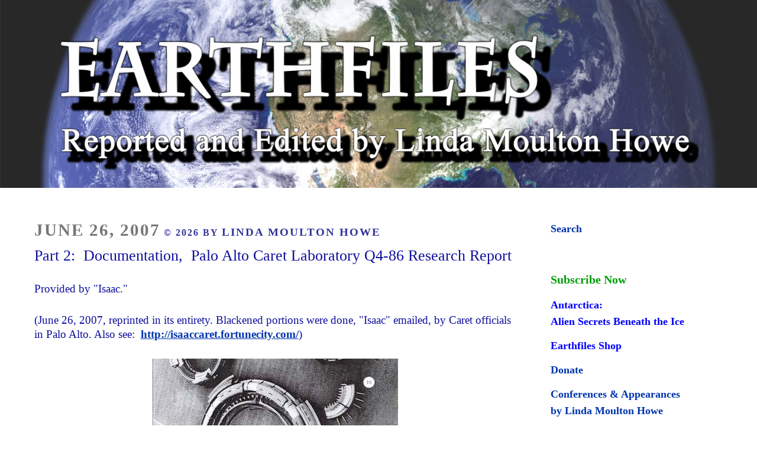

--- FILE ---
content_type: text/html; charset=utf-8
request_url: https://accounts.google.com/o/oauth2/postmessageRelay?parent=https%3A%2F%2Fwww.earthfiles.com&jsh=m%3B%2F_%2Fscs%2Fabc-static%2F_%2Fjs%2Fk%3Dgapi.lb.en.OE6tiwO4KJo.O%2Fd%3D1%2Frs%3DAHpOoo_Itz6IAL6GO-n8kgAepm47TBsg1Q%2Fm%3D__features__
body_size: 163
content:
<!DOCTYPE html><html><head><title></title><meta http-equiv="content-type" content="text/html; charset=utf-8"><meta http-equiv="X-UA-Compatible" content="IE=edge"><meta name="viewport" content="width=device-width, initial-scale=1, minimum-scale=1, maximum-scale=1, user-scalable=0"><script src='https://ssl.gstatic.com/accounts/o/2580342461-postmessagerelay.js' nonce="w40OcFIDgNqbf68TkXLvOw"></script></head><body><script type="text/javascript" src="https://apis.google.com/js/rpc:shindig_random.js?onload=init" nonce="w40OcFIDgNqbf68TkXLvOw"></script></body></html>

--- FILE ---
content_type: text/css
request_url: https://www.earthfiles.com/wp-content/themes/twentyseventeen-child/editor-style-shared.css
body_size: 1542
content:
/* These styles are used in the backend editor AND in the Theme (frontend) */

/* CSS is provided by the theme itself, and modified by any custom css you add to the theme. */
/* But that CSS is not active when using the backend-editor, so here is a good place to put  */
/* any custom css which should be active in the frontend website and also applied to editor. */
/* The goal is to make the visual editor display as like the final frontend view as possible */
/* so do not forget to configure the TinyMCE styles dropdown with elements to match these.   */

/* Suggested general non-tag-specific visual styles (for all websites) */

.list		{ margin: 0.35rem 0; }
.stdtop     { margin-top: 0.65rem !important; }
.moretop    { margin-top: 0.8rem  !important; }
.lotstop    { margin-top: 1rem    !important; }
.hugetop    { margin-top: 1.3rem  !important; }
.stdbottom  { margin-bottom: 0.65rem !important; }
.morebottom { margin-bottom: 0.8rem  !important; }
.lotsbottom { margin-bottom: 1rem    !important; }
.hugebottom { margin-bottom: 1.3rem  !important; }

.topless    { margin-top: 0 !important; }
.bottomless { margin-bottom: 0 !important; }

.beforelist { margin-bottom: 0.3rem; }

.lastitempx { padding-bottom: 12px !important; }
.lastitemem { margin-bottom: 0; padding-bottom: 1.3rem; }

strong, .strong, .fett, .bold, .smallBold, .smallerBold { font-weight: bold; }

/* Revert to normal text within strong */
.notstrong { font-weight: normal; }

.smaller, .smallerBold { font-size: 0.95rem; line-height: 1.25; }

.small, .smallBold { font-size: 0.89rem; line-height: 1.2; }

/* Append your site-specific styles here */
/*

*/
#masthead .wrap {
 padding-left: 100px;
}

body, button, input, select, textarea {
    color: #10109c;
    font-family: "Times New Roman",serif;
    /*font-size: 18px;
    font-size: 1.2rem;*/
	font-size: 1.1em;
    font-weight: 400;
    line-height: 1.66;
}
/*
a {
  color: #9d449a;
  text-decoration: none;
  -webkit-box-shadow: unset;
  box-shadow: unset;
}
*/
h5 {
	color: #10109c;
    font-size: 1.5rem;
    font-weight: unset;
    letter-spacing: unset;
    text-transform: unset;
	font-size: 24px; 
}

h6 {
    font-size: 1.5rem;
    font-weight: normal;
	color: #10109c;
}
h2 {
	font-size: 1.625rem;
	font-weight: bold;
	color: #10109c;
}

blockquote {
	font-size: 1rem;
	margin-bottom: -1.2rem;
}


/*For Content*/
.has-sidebar:not(.error404) #primary {
width: 70%;
}

/*For Sidebar*/
.has-sidebar #secondary {
width: 25%;
}

/*Responsive*/
@media (max-width:768px)
/*For Content*/
.has-sidebar:not(.error404) #primary {
width: 100%;
}

.entry-title a {
    color: #333;
    text-decoration: none;
    margin-left: -2px;
font-weight: bold;
}

.entry-meta a {
    /* color: #767676; 
	color: #545e9d; */
	font-size: 2em;
	color: #1580b0;
}

.vcard a {
	color: #10109c;
	font-size: 1.2em;
}

.blog .entry-meta a.post-edit-link, .archive .entry-meta a.post-edit-link, .search .entry-meta a.post-edit-link {
    color: #4778ef;
    font-size: 1em;
}

#primary img {
	border: 1px solid #000;
    color: #10109c;
}

#primary img.noborder {
    border-style: none;
}

/*
.site-title {
	font-size: 3em;
	text-shadow: 4px 4px 4px #000000;
}

.site-description {
	font-family: "Times New Roman";
	font-size: 1.7em;
	text-shadow: 2px 2px 2px #000000, 0 0 0.2em black
}
*/

.site-info {
	display: none;
}



/*
Custom CSS classes for the site...
CHANGES MADE HERE NEED TO ALSO BE MADE TO TinyMCE Custom Styles
*/

.NEWinterviews18boldCenter {
	font-size: 18pt;
	font-weight: bold;
	text-align: center;
	color: #10109c;
}

.UpdateRed {
	color: #800000;
}

.NEWtitle18noBold { font-size: 18px; }
.NEWtitle18Bold { font-size: 18px; font-weight: bold;}

.NEWtitle24noBold { font-size: 24px; font-size: 1.5rem; }
.NEWtitle24Bold { font-size: 24px; font-size: 1.5rem; font-weight: bold;}

.NEWtitle30noBold { font-size: 30px; }
.NEWtitle30Bold { font-size: 30px; font-weight: bold;}

.NEWimageBordered {
    border: 2px solid #000;
    color: #10109c;
}
.NEWplumLink18 { 
	color: #9d449a; 
	font-weight: bold;
}

p.FirstLetterBig::first-letter {
  font-size: 1.4rem;
  color: #10109c;
}

p.emailQuote {
  font-family: tahoma, arial, helvetica, sans-serif; 
  font-size: 11pt;
  font-size: 1.0rem;
}
.archiveLinks {
	font-style: italic;
	font-size: 1.0rem;
}
.archiveDates {
	font-size: 1.0rem;
}


.TuneInBlueberry {
    color: #00F;
}
.TuneInBlue {
    color: #0080FF;
}

.noborder {
    border-style: none;
}

p {
  line-height: 1.3em;
  color: #10109c;
}

li {
  color: #10109c;
}

/*
END OF Custom CSS classes for the site...
CHANGES MADE HERE NEED TO ALSO BE MADE TO TinyMCE Advanced Plugin
*/



/*
.wp-caption, .wp-caption-text, dl.wp-caption-dd, dd.wp-caption-dd {
    font-style: normal;
    font-size: 0.9em;
}
*/

dl.wp-caption.aligncenter, dd.wp-caption.aligncenter {
    text-align: center;
	color: #10109c;
}

figure, .wp-caption-dt {
  /* min-width: min-content;
  min-width: 350px!important; */
  display: table;
  color: #10109c;
}

.wp-caption .wp-caption-text {
  font-style: normal;
  font-size: 0.9rem;
  /* min-width: 375px!important;*/
  display: table;
  color: #10109c;
/*  clear: both; */
}

dd.wp-caption-dd, figcaption {
  font-size: 0.9rem;
  min-width: 375px!important; 
  display: table-caption;
  color: #10109c;
  width: 100%;
}

#tinymce ul li {
	padding-left: 2rem;
	color: #10109c;
}

#tinymce ul li.text14 {
	padding-left: 2rem;
}

#tinymce li {
	padding-left: 2rem;
}

dl.wp-caption dt.wp-caption-dt img {
	border: 1px solid #000;
}


.entry-title a:hover {
  color: #9d449a;
}

.entry-title a {
  color: #9d449a;
}


--- FILE ---
content_type: text/css
request_url: https://www.earthfiles.com/wp-content/uploads/siteorigin-widgets/sow-slider-default-c63a23c57717.css?ver=6.9
body_size: -105
content:
.so-widget-sow-slider-default-c63a23c57717 .sow-slider-base ul.sow-slider-images .sow-slider-image-wrapper {
  
  display: flex;
  align-items: center;
}
.so-widget-sow-slider-default-c63a23c57717 .sow-slider-base ul.sow-slider-images .sow-slider-image-wrapper > a {
  display: block;
  width: 100%;
}
.so-widget-sow-slider-default-c63a23c57717 .sow-slider-base ul.sow-slider-images .sow-slider-image-wrapper .sow-slider-image-foreground-wrapper,
.so-widget-sow-slider-default-c63a23c57717 .sow-slider-base ul.sow-slider-images .sow-slider-image-wrapper > a .sow-slider-foreground-image {
  display: block;
  line-height: 0;
  margin-right: auto;
  margin-left: auto;
}
.so-widget-sow-slider-default-c63a23c57717 .sow-slider-base .sow-slider-pagination {
  text-align: right;
}
.so-widget-sow-slider-default-c63a23c57717 .sow-slider-base .sow-slider-pagination li a {
  background: #0034ad;
}
.so-widget-sow-slider-default-c63a23c57717 .sow-slider-base .sow-slide-nav {
  font-size: 10px;
}
.so-widget-sow-slider-default-c63a23c57717 .sow-slider-base .sow-slide-nav a {
  color: #0034ad;
}

--- FILE ---
content_type: text/css
request_url: https://www.earthfiles.com/wp-content/uploads/so-css/so-css-twentyseventeen.css?ver=1713721058
body_size: 4096
content:
.so-widget-sow-slider-default-c63a23c57717 {
	padding-bottom:1em;
}

.amr_widget {
	padding-bottom: 1em;
}

.cookie-button {
	color: gold;
}

.widget ul li, .widget ol li {
    border-bottom: 0px !important;
    border-top: 0px !important;
    padding: .5em 0;
}

.ytvideo1 {
	align-content: center;
  position: relative;
  text-align: center;
  width: 50%;
  margin: 0 auto;
}

.ytvideo1:after {
    content: "";
    position: absolute;
    top: 0;
    width: 150px;
    height: 120px;
    z-index: 100;
    background: transparent url(/wp-content/uploads/2020/12/play320.png) no-repeat center;
    pointer-events: none;
}

.embed-responsive {
  position: relative;
  display: block;
  height: 0;
  padding: 0;
  overflow: hidden;
}

.embed-responsive-9by16 {
  padding-bottom: 177.78%;
}

.embed-responsive .embed-responsive-item,
.embed-responsive embed,
.embed-responsive iframe,
.embed-responsive object,
.embed-responsive video {
  position: absolute;
  top: 0;
  bottom: 0;
  left: 0;
  width: 40%;
  height: 40%;
  border: 0;
}

.flex-video {
  width: 100%;
  height: 0px;
  overflow: hidden;
  padding-bottom: 56.25%;
}

.flex-video iframe,
.flex-video video {
  position: absolute;
  top: 0;
  left: 0;
  width: 100%;
  height: 100%;
}

.post-45650 .entry-meta {
  display: none;
}

@media screen and (max-width: 30em) {
  .has-header-image .custom-header-media img {
    position: absolute;
  }

  .blog .site-main>article {
    padding-bottom: 2em;
  }
}

body.home.title-tagline-hidden.has-header-image .custom-logo-link img {
  box-shadow: none;
  max-height: 300px;
  max-width: 800px;
  text-align: center;
}

.custom-logo-link img {
  box-shadow: none;
}

body.page-two-column:not(.archive) #primary .entry-header {
  width: 50%;
}

#search-form-59920766e0bbf.search-field {
  font-size: 1.1em;
}

#nav_menu-6.hide_on_mobile.widget.widget_nav_menu {
  padding-bottom: 2em;
}

.lcp_post {
  padding-left: 0em;
  list-style-position: outside;
  margin-left: 0px;
}

.table {
  display: table;
  width: 100%;
  border-collapse: collapse;
}

.table-row {
  display: table-row;
}

.table-cell-archive,
.table-head {
  display: table-cell;
}

.table-cell-archive-date {
  display: table-cell;
  white-space: nowrap;
}

.table-head {
  font-weight: bold;
}

figure img {
  display: table;
  float: none;
  clear: both;
  margin-left: auto;
  margin-right: auto;
}

ul {
  list-style-position: inside;
}

h5 {
  font-size: 1.5rem;
  color: #10109c;
  font-weight: unset;
}

h6 {
  font-size: 1.5rem;
  font-weight: normal;
  color: #10109c;
}

body.page:not(.twentyseventeen-front-page) .entry-title {
  margin-bottom: 0.25em;
  font-size: 1.8rem;
  font-weight: bold;
}

.flex-layout {
  display: flex;
  justify-content: center;
}

.flex-layout img {
  margin: 0 3%;
}

#masthead .wrap {
  padding-left: 100px;
}

#masthead .site-header {
  max-height: 350px !important;
}

body,
button,
input,
select,
textarea {
  color: #10109c;
  font-family: "Times New Roman",serif;
  font-size: 18px;
  font-size: 1.2rem;
  font-weight: 400;
  line-height: 1.66;
}

.custom-logo-link img,
body.home.title-tagline-hidden.has-header-image .custom-logo-link img,
body.home.title-tagline-hidden.has-header-video .custom-logo-link img {
  max-width: 100%;
}

svg.icon {
  font-size: 1rem;
}

.site-footer .wrap {
  padding-top: 0em;
}

.site-footer {
  margin-top: 0em;
}

.post-navigation {
  margin: 2rem 0;
}

.custom-logo-link img {
  display: inline-block;
  max-height: 300px;
  width: 1400px;
}

blockquote {
  margin-bottom: -1.2rem;
  /*
  font-size: 1.1rem;
  margin-left: 2em;
  margin-right: 2em;
  */
}

.entry-title a {
  color: #10109c;
  text-decoration: none;
  margin-left: -2px;
  font-weight: bold;
}

.entry-title a:hover {
  color: #10109c;
}

.entry-meta a {
  /* color: #767676; 
	color: #545e9d; */
  font-size: 2em;
  /* color: #9d449a; */
}

.vcard a {
  color: #333;
  font-size: 1.2em;
}

.blog .entry-meta a.post-edit-link,
.archive .entry-meta a.post-edit-link,
.search .entry-meta a.post-edit-link {
  color: #4778ef;
  font-size: 1em;
}

#primary img {
  border: 1px solid #000;
  color: #10109c;
}

#primary img.noborder {
  border-style: none;
}

.UpdateRed {
  color: #800000;
}

.NEWtitle18noBold {
  font-size: 18px;
}

.NEWtitle18Bold {
  font-size: 18px;
  font-weight: bold;
}

.NEWtitle24noBold {
  font-size: 24px;
}

.NEWtitle24Bold {
  font-size: 24px;
  font-weight: bold;
}

.NEWtitle30noBold {
  font-size: 30px;
}

.NEWtitle30Bold {
  font-size: 30px;
  font-weight: bold;
}

.NEWimageBordered {
  border: 2px solid #000;
  color: #10109c;
}

.NEWplumLink18 {
  /* color: #9d449a; */
  font-weight: bold;
}

p.FirstLetterBig::first-letter {
  font-size: 1.4rem;
  color: #10109c;
}

.more-link {
  /* color: #9d449a; */
  font-weight: bold;
}

.archiveLinks {
  font-style: italic;
  font-size: 1.0rem;
}

.archiveDates {
  font-size: 1.0rem;
}

a {
  /* color: #9d449a; */
  font-weight: bold;
  color: #0034ad;
  text-decoration: underline;
}

.noborder {
  border-style: none;
}

.entry-content ul {
  padding-left: 2rem;
}

.site-info {
  display: none;
}

button.search-submit {
  color: #FFFFFF;
  font-size: 0.6em;
}

input.search-field {
  padding: 0.1em;
  font-size: 0.9em;
}

.search-form .search-submit .icon {
  height: 14px;
  top: -4px;
  width: 25px;
}

.emailQuote {
  font-family: tahoma, arial, helvetica, sans-serif;
  font-size: 11pt;
  font-size: 1.0rem;
}

#tinymce ul li {
  padding-left: 2rem;
}

.TuneInBlueberry {
  color: #00F;
}

.TuneInBlue {
  color: #0080FF;
}

p {
  line-height: 1.3em;
  color: #10109c;
}

p.FirstLetterBig::first-letter {
  font-size: 0.9rem;
  color: #10109c;
}

.wp-caption .wp-caption-text {
  font-style: normal;
  font-size: 1.0rem;
  /* text-align: center; */
  min-width: 350px!important;
  color: #10109c;
  line-height: 1.4em;
}

span.wp-caption-text {
  font-style: normal;
  font-size: 1.0rem;
  min-width: 350px!important;
  color: #10109c;
  line-height: 1.4em;
}

dd.wp-caption-dd {
  font-size: 0.9rem;
  min-width: 375px!important;
}

dl.wp-caption.aligncenter,
dd.wp-caption.aligncenter,
.wp-caption.aligncenter {
  font-style: normal;
  font-size: 0.9rem;
  text-align: center;
}

.wp-caption.alignnone {
  text-align: left;
}

figure,
.wp-caption-dt {
  /* min-width: min-content; */
  min-width: 350px!important;
  display: table;
}

figcaption,
.wp-caption-dd {
  /* display: table-caption; */
  min-width: 350px!important;
  /* margin-left: -70px; */
}

#main ul li {
  color: #10109c;
}

.menu-subscribe-now-container a {
  font-family: "Times New Roman", serif;
  font-size: 1.2rem;
  /* color: #9d449a; */
  font-weight: bold;
  font-variant: normal;
}

/* make main area wider and hide right side widgets */

@media screen and (max-width: 800px) {
  /*For Content*/

  .has-sidebar:not(.error404) #primary {
    width: 100%;
  }

  #secondary {
    display: none;
  }

  #primary {
    width: 100%;
  }
}

.has-sidebar #primary {
  width: 50%;
}

.has-sidebar #secondary {
  width: 25%;
}

.mepr-price-menu.fixed .mepr-price-box-button a:hover {
  text-decoration: none;
  background-color: #0c6900;
}

/* 
.mepr-price-box-button {
  -moz-box-shadow: inset 0px 1px 0px 0px #97c4fe;
  -webkit-box-shadow: inset 0px 1px 0px 0px #97c4fe;
  box-shadow: inset 0px 1px 0px 0px #97c4fe;
  background-color: #9d449a;
  -webkit-border-top-left-radius: 7px;
  -moz-border-radius-topleft: 7px;
  border-top-left-radius: 7px;
  -webkit-border-top-right-radius: 7px;
  -moz-border-radius-topright: 7px;
  border-top-right-radius: 7px;
  -webkit-border-bottom-right-radius: 7px;
  -moz-border-radius-bottomright: 7px;
  border-bottom-right-radius: 7px;
  -webkit-border-bottom-left-radius: 7px;
  -moz-border-radius-bottomleft: 7px;
  border-bottom-left-radius: 7px;
  text-indent: 0;
  border: 1px solid #9d449a;
  display: inline-block;
  color: #ffffff;
  font-family: Times New Roman;
  font-size: 17px;
  font-weight: bold;
  font-style: normal;
  height: 40px;
  line-height: 40px;
  width: 126px;
  text-decoration: none;
  text-align: center;
  text-shadow: 1px 1px 0px #1570cd;
}

.mepr-price-box-button:hover {
  background-color: #9d449a;
}

.mepr-price-box-button:active {
  position: relative;
  top: 1px;
}

.mepr-price-box-button a {
  color: #fff;
}
.mepr-price-menu.minimal_horizontal .mepr-price-box.highlighted .mepr-price-box-button a {
  color: #ffffff;
}

.mepr-price-menu.classic .mepr-price-box-title {
  color: #10109c;
  font-family: Times New Roman;
}

.mepr-price-box-price {
  color: #10109c;
}

.mepr-price-menu.classic .mepr-price-box-price {
  font-family: "Times New Roman";
}

*/

.page-template-full-width .entry-content {
  width: 100%;
  margin: 0px;
  border: 0px;
  padding: 0px;
}

.page-template-full-width .site {
  margin: 0px;
}

h1 {
  color: #10109c;
}

.page .panel-content .entry-title,
.page-title,
body.page:not(.twentyseventeen-front-page) .entry-title {
  color: #222;
  font-size: 14px;
  font-size: 1.75rem;
  font-weight: 800;
  letter-spacing: 0.14em;
  text-transform: uppercase;
  padding-top: 2.1rem;
}

.search-post-title {
  font-size: 0.9em;
}

.widget a {
  font-size: 1.1rem;
}

h2.widget-title {
  display: none;
}

.entry-title {
  color: #10109c;
}

.entry-header {
  color: #10109c;
}

.page .panel-content .entry-title,
.page-title,
body.page:not(.twentyseventeen-front-page) .entry-title {
  color: #10109c;
  font-family: 'Charlemagne Std';
  border-bottom: 1px solid #10109c;
  padding-bottom: 2px;
  text-align: center;
}

/* add custom font*/

@font-face {
  font-family: 'Charlemagne Std';
  font-style: normal;
  font-weight: normal;
  src: url('fonts/CharlemagneStd-Regular.woff') format('woff');
}

@media screen and (min-width: 48em) {
  #secondary {
    padding-top: 70px;
  }

  .blog .site-main > article,
  .archive .site-main > article,
  .search .site-main > article {
    padding-bottom: 2em;
  }
}

@media screen and (min-width: 30em) {
  #secondary {
    padding-top: 70px;
  }

  .blog .site-main > article,
  .archive .site-main > article,
  .search .site-main > article {
    padding-bottom: 2em;
  }
}

.byline,
.vcard a {
  color: #339;
}

#post-28384 .entry-title {
  color: #10109c;
  font-family: 'Charlemagne Std';
  border-bottom: 1px solid #10109c;
  padding-bottom: 2px;
  text-align: center;
  padding-top: 2.1rem;
}

.mepr-price-menu.fixed .mepr-price-box-title {
  font-family: "Times New Roman", Serif;
  font-size: 1.2em;
}

.mepr-price-menu.fixed .mepr-price-box-price {
  font-size: 1.2em;
  font-family: "Times New Roman", Serif;
  padding-top: 2px;
  padding-bottom: 0px;
}

.mepr-price-box-benefits {
  display: none;
}

.mepr-price-menu.fixed .mepr-price-box-head {
  padding-top: 0px;
  padding-bottom: 0px;
}

.mepr-price-menu.fixed .mepr-price-box-button a {
  background-color: #333399;
}

.mepr-price-menu.fixed .mepr-price-box-button {
  font-size: 12px;
}

.mepr-price-menu.fixed .mepr-price-box .mepr-most-popular {
  display: none;
}

.mepr-price-menu.fixed .mepr-price-box-button a:hover {
  background-color: #333399;
}

#search-title.page-title {
  padding-top: 2.1rem;
}

/*--------------------------------------------------------------
6.0 Forms
--------------------------------------------------------------*/

input[type="text"],
input[type="email"],
input[type="url"],
input[type="password"],
input[type="search"],
input[type="number"],
input[type="tel"],
input[type="range"],
input[type="date"],
input[type="month"],
input[type="week"],
input[type="time"],
input[type="datetime"],
input[type="datetime-local"],
input[type="color"],
textarea {
  color: #666;
  background: #fff;
  background-image: -webkit-linear-gradient(rgba(255, 255, 255, 0), rgba(255, 255, 255, 0));
  border: 1px solid #bbb;
  -webkit-border-radius: 3px;
  border-radius: 3px;
  display: block;
  padding: 0.1em;
  width: 100%;
}

#searchform #s {
  width: 65%;
  display: inline-block;
}

#searchform #title_only,
#searchform #sentence {
  width: 2em;
}

#searchform form {
  /* Just to center the form on the page */
  margin: 0 auto;
  width: 100%;
}

#searchform form div + div {
  margin-top: 1em;
}

#searchform label {
  /* To make sure that all labels have the same size and are properly aligned */
  display: inline-block;
  width: 30%;
  text-align: right;
}

#searchform input,
textarea {
  /* To make sure that all text fields have the same font settings
     By default, textareas have a monospace font */
  font: 1.3em serif;
  /* To give the same size to all text fields */
  width: 300px;
  box-sizing: border-box;
  /* To harmonize the look & feel of text field border */
  border: 1px solid #999;
}

#searchform select {
  height: 2em;
  font-size: 1.075rem;
}

#searchsubmit,
#wp-submit {
  margin-top: 1em;
  background-color: #0034ad;
}

table {
  border-color: unset;
}

/*---- MIN WIDTH 48em ----*/

@media screen and (min-width: 48em) {
  #secondary {
    width: 25%;
    float: right;
  }

  #primary.content-area {
    width: 70%;
    float: left;
  }

  .has-header-image.home.blog .custom-header,
  .has-header-video.home.blog .custom-header {
    display: block;
    height: auto;
    max-height: 350px;
  }

  .has-header-image .custom-header-media img,
  .has-header-video .custom-header-media video,
  .has-header-video .custom-header-media iframe,
  .has-header-image:not(.twentyseventeen-front-page):not(.home) .custom-header-media img {
    height: 66%;
    object-fit: fill !important;
    width: 100%;
    max-height: 100% !important;
    display: block !important;
    position: relative !important;
  }

  #wp-custom-header,
  .custom-header-media {
    max-height: 350px !important;
  }

  .admin-bar.twentyseventeen-front-page.has-header-image .custom-header-media,
  .admin-bar.twentyseventeen-front-page.has-header-video .custom-header-media,
  .admin-bar.home.blog.has-header-image .custom-header-media,
  .admin-bar.home.blog.has-header-video .custom-header-media {
    height: calc(71vh – 32px) !important;
  }

  .wrap {
    max-width: 1440px;
  }

  .custom-logo {
    margin-bottom: 20px;
  }

  .site-branding {
    margin-top: auto;
    margin-bottom: unset;
    /* margin-bottom: 0; */
  }

  .twentyseventeen-front-page.has-header-image .custom-header-media,
  .twentyseventeen-front-page.has-header-video .custom-header-media,
  .home.blog.has-header-image .custom-header-media,
  .home.blog.has-header-video .custom-header-media {
    height: 100%;
    /* height: 100vh; */
    max-height: 100%;
    overflow: hidden;
  }
}

.site-branding,
site-header {
  max-height: 350px !important;
}

/* hide this - not needed */

.custom-header-media:before {
  display: none;
  background: unset;
  filter: unset;
  bottom: unset;
  content: unset;
  height: 100%;
  left: 0;
  position: absolute;
  right: 0;
  z-index: 2;
}

.attachment-twentyseventeen-featured-image.size-twentyseventeen-featured-image.wp-post-image {
  padding-top: 20px;
}

.site-branding {
  padding-bottom: 0px;
}

.entry-content a:focus,
.entry-content a:hover,
.entry-summary a:focus,
.entry-summary a:hover,
.widget a:focus,
.widget a:hover,
.site-footer .widget-area a:focus,
.site-footer .widget-area a:hover,
.posts-navigation a:focus,
.posts-navigation a:hover,
.comment-metadata a:focus,
.comment-metadata a:hover,
.comment-metadata a.comment-edit-link:focus,
.comment-metadata a.comment-edit-link:hover,
.comment-reply-link:focus,
.comment-reply-link:hover,
.widget_authors a:focus strong,
.widget_authors a:hover strong,
.entry-title a:focus,
.entry-title a:hover,
.entry-meta a:focus,
.entry-meta a:hover,
.page-links a:focus .page-number,
.page-links a:hover .page-number,
.entry-footer a:focus,
.entry-footer a:hover,
.entry-footer .cat-links a:focus,
.entry-footer .cat-links a:hover,
.entry-footer .tags-links a:focus,
.entry-footer .tags-links a:hover,
.post-navigation a:focus,
.post-navigation a:hover,
.pagination a:not(.prev):not(.next):focus,
.pagination a:not(.prev):not(.next):hover,
.comments-pagination a:not(.prev):not(.next):focus,
.comments-pagination a:not(.prev):not(.next):hover,
.logged-in-as a:focus,
.logged-in-as a:hover,
a:focus .nav-title,
a:hover .nav-title,
.edit-link a:focus,
.edit-link a:hover,
.site-info a:focus,
.site-info a:hover,
.widget .widget-title a:focus,
.widget .widget-title a:hover,
.widget ul li a:focus,
.widget ul li a:hover {
  color: #328de3;
}

.attachment-twentyseventeen-featured-image.size-twentyseventeen-featured-image.wp-post-image {
  padding-top: 0px;
}

@media screen and (max-width: 800px) {
  .custom-header {
    max-height: 200px;
  }
}

@media screen and (min-width: 48em) {

}

time.published {
  font-size: 1.3em;
}

.has-header-image .custom-header-media img {
  position: absolute;
}

.menu-item-7440,
.menu-item-51174 {
  border-bottom: 2px solid #333399!important;
}

/* bolder underlines*/

.menu-item-42128,
.menu-item-42973,
.menu-item-42972,
.menu-item-47401 {
  border-top: unset!important;
  border-bottom: 2px solid #333399!important;
}

.mp-form-submit {
  margin-bottom: 14pt;
}

.navigation.pagination {
  display: none;
}

.sow-icon-fontawesome {
  font-size: 2em;
  margin: -8pt;
}

.menu-item-51174 a,
.menu-item-42128 a,
.menu-item-7440 a {
  color: #0000ff!important;
}

.byline {
  font-size: 1rem;
}

.mejs-container {
  margin-bottom: 5px;
}

.mp3_link {
  font-size: 0.75em;
}

.menu-item-42128 a {
  color: #009e08 !important;
  font-size: 1.25rem;
}

--- FILE ---
content_type: application/javascript; charset=UTF-8
request_url: https://www.earthfiles.com/cdn-cgi/challenge-platform/scripts/jsd/main.js
body_size: 4507
content:
window._cf_chl_opt={uYln4:'g'};~function(k1,Z,n,c,K,X,a,J){k1=s,function(D,h,kt,k0,e,l){for(kt={D:216,h:199,e:234,l:159,i:158,T:263,S:250,z:227,g:181},k0=s,e=D();!![];)try{if(l=-parseInt(k0(kt.D))/1+parseInt(k0(kt.h))/2+parseInt(k0(kt.e))/3+-parseInt(k0(kt.l))/4+parseInt(k0(kt.i))/5+-parseInt(k0(kt.T))/6*(parseInt(k0(kt.S))/7)+-parseInt(k0(kt.z))/8*(-parseInt(k0(kt.g))/9),h===l)break;else e.push(e.shift())}catch(i){e.push(e.shift())}}(k,805549),Z=this||self,n=Z[k1(210)],c=function(kO,kf,kB,kG,km,kW,k2,h,e,l){return kO={D:168,h:243},kf={D:219,h:237,e:219,l:212,i:229,T:237,S:219},kB={D:204},kG={D:173},km={D:204,h:229,e:164,l:162,i:221,T:164,S:173,z:237,g:237,V:219,Y:237,v:219,b:164,I:221,H:173,Q:237,C:173,j:237,E:237,M:237,x:237,L:212},kW={D:269,h:229},k2=k1,h=String[k2(kO.D)],e={'h':function(i){return i==null?'':e.g(i,6,function(T,k3){return k3=s,k3(kW.D)[k3(kW.h)](T)})},'g':function(i,T,S,k4,z,V,Y,I,H,Q,C,j,E,M,x,L,P,R){if(k4=k2,null==i)return'';for(V={},Y={},I='',H=2,Q=3,C=2,j=[],E=0,M=0,x=0;x<i[k4(km.D)];x+=1)if(L=i[k4(km.h)](x),Object[k4(km.e)][k4(km.l)][k4(km.i)](V,L)||(V[L]=Q++,Y[L]=!0),P=I+L,Object[k4(km.T)][k4(km.l)][k4(km.i)](V,P))I=P;else{if(Object[k4(km.T)][k4(km.l)][k4(km.i)](Y,I)){if(256>I[k4(km.S)](0)){for(z=0;z<C;E<<=1,M==T-1?(M=0,j[k4(km.z)](S(E)),E=0):M++,z++);for(R=I[k4(km.S)](0),z=0;8>z;E=E<<1|R&1.28,M==T-1?(M=0,j[k4(km.z)](S(E)),E=0):M++,R>>=1,z++);}else{for(R=1,z=0;z<C;E=R|E<<1.31,M==T-1?(M=0,j[k4(km.z)](S(E)),E=0):M++,R=0,z++);for(R=I[k4(km.S)](0),z=0;16>z;E=1.12&R|E<<1,T-1==M?(M=0,j[k4(km.g)](S(E)),E=0):M++,R>>=1,z++);}H--,0==H&&(H=Math[k4(km.V)](2,C),C++),delete Y[I]}else for(R=V[I],z=0;z<C;E=R&1|E<<1,T-1==M?(M=0,j[k4(km.Y)](S(E)),E=0):M++,R>>=1,z++);I=(H--,0==H&&(H=Math[k4(km.v)](2,C),C++),V[P]=Q++,String(L))}if(''!==I){if(Object[k4(km.b)][k4(km.l)][k4(km.I)](Y,I)){if(256>I[k4(km.H)](0)){for(z=0;z<C;E<<=1,M==T-1?(M=0,j[k4(km.Q)](S(E)),E=0):M++,z++);for(R=I[k4(km.C)](0),z=0;8>z;E=E<<1|R&1,M==T-1?(M=0,j[k4(km.z)](S(E)),E=0):M++,R>>=1,z++);}else{for(R=1,z=0;z<C;E=E<<1|R,M==T-1?(M=0,j[k4(km.j)](S(E)),E=0):M++,R=0,z++);for(R=I[k4(km.S)](0),z=0;16>z;E=1&R|E<<1,T-1==M?(M=0,j[k4(km.E)](S(E)),E=0):M++,R>>=1,z++);}H--,H==0&&(H=Math[k4(km.v)](2,C),C++),delete Y[I]}else for(R=V[I],z=0;z<C;E=E<<1.69|R&1,T-1==M?(M=0,j[k4(km.z)](S(E)),E=0):M++,R>>=1,z++);H--,0==H&&C++}for(R=2,z=0;z<C;E=1&R|E<<1.71,T-1==M?(M=0,j[k4(km.M)](S(E)),E=0):M++,R>>=1,z++);for(;;)if(E<<=1,T-1==M){j[k4(km.x)](S(E));break}else M++;return j[k4(km.L)]('')},'j':function(i,k5){return k5=k2,null==i?'':i==''?null:e.i(i[k5(kB.D)],32768,function(T,k6){return k6=k5,i[k6(kG.D)](T)})},'i':function(i,T,S,k7,z,V,Y,I,H,Q,C,j,E,M,x,L,R,P){for(k7=k2,z=[],V=4,Y=4,I=3,H=[],j=S(0),E=T,M=1,Q=0;3>Q;z[Q]=Q,Q+=1);for(x=0,L=Math[k7(kf.D)](2,2),C=1;L!=C;P=E&j,E>>=1,E==0&&(E=T,j=S(M++)),x|=(0<P?1:0)*C,C<<=1);switch(x){case 0:for(x=0,L=Math[k7(kf.D)](2,8),C=1;L!=C;P=j&E,E>>=1,0==E&&(E=T,j=S(M++)),x|=C*(0<P?1:0),C<<=1);R=h(x);break;case 1:for(x=0,L=Math[k7(kf.D)](2,16),C=1;L!=C;P=j&E,E>>=1,E==0&&(E=T,j=S(M++)),x|=C*(0<P?1:0),C<<=1);R=h(x);break;case 2:return''}for(Q=z[3]=R,H[k7(kf.h)](R);;){if(M>i)return'';for(x=0,L=Math[k7(kf.e)](2,I),C=1;C!=L;P=j&E,E>>=1,0==E&&(E=T,j=S(M++)),x|=C*(0<P?1:0),C<<=1);switch(R=x){case 0:for(x=0,L=Math[k7(kf.D)](2,8),C=1;L!=C;P=j&E,E>>=1,0==E&&(E=T,j=S(M++)),x|=C*(0<P?1:0),C<<=1);z[Y++]=h(x),R=Y-1,V--;break;case 1:for(x=0,L=Math[k7(kf.e)](2,16),C=1;C!=L;P=E&j,E>>=1,E==0&&(E=T,j=S(M++)),x|=(0<P?1:0)*C,C<<=1);z[Y++]=h(x),R=Y-1,V--;break;case 2:return H[k7(kf.l)]('')}if(V==0&&(V=Math[k7(kf.D)](2,I),I++),z[R])R=z[R];else if(R===Y)R=Q+Q[k7(kf.i)](0);else return null;H[k7(kf.T)](R),z[Y++]=Q+R[k7(kf.i)](0),V--,Q=R,0==V&&(V=Math[k7(kf.S)](2,I),I++)}}},l={},l[k2(kO.h)]=e.h,l}(),K={},K[k1(184)]='o',K[k1(186)]='s',K[k1(224)]='u',K[k1(198)]='z',K[k1(228)]='n',K[k1(231)]='I',K[k1(189)]='b',X=K,Z[k1(217)]=function(D,h,i,T,ku,kz,kS,kD,z,g,V,Y,I,H){if(ku={D:172,h:226,e:177,l:226,i:272,T:180,S:176,z:180,g:176,V:208,Y:251,v:204,b:220,I:271},kz={D:203,h:204,e:275},kS={D:164,h:162,e:221,l:237},kD=k1,h===null||void 0===h)return T;for(z=A(h),D[kD(ku.D)][kD(ku.h)]&&(z=z[kD(ku.e)](D[kD(ku.D)][kD(ku.l)](h))),z=D[kD(ku.i)][kD(ku.T)]&&D[kD(ku.S)]?D[kD(ku.i)][kD(ku.z)](new D[(kD(ku.g))](z)):function(Q,kN,C){for(kN=kD,Q[kN(kz.D)](),C=0;C<Q[kN(kz.h)];Q[C]===Q[C+1]?Q[kN(kz.e)](C+1,1):C+=1);return Q}(z),g='nAsAaAb'.split('A'),g=g[kD(ku.V)][kD(ku.Y)](g),V=0;V<z[kD(ku.v)];Y=z[V],I=F(D,h,Y),g(I)?(H='s'===I&&!D[kD(ku.b)](h[Y]),kD(ku.I)===i+Y?S(i+Y,I):H||S(i+Y,h[Y])):S(i+Y,I),V++);return T;function S(Q,C,ks){ks=s,Object[ks(kS.D)][ks(kS.h)][ks(kS.e)](T,C)||(T[C]=[]),T[C][ks(kS.l)](Q)}},a=k1(213)[k1(265)](';'),J=a[k1(208)][k1(251)](a),Z[k1(239)]=function(D,h,kV,kh,l,i,T,S){for(kV={D:187,h:204,e:204,l:209,i:237,T:277},kh=k1,l=Object[kh(kV.D)](h),i=0;i<l[kh(kV.h)];i++)if(T=l[i],'f'===T&&(T='N'),D[T]){for(S=0;S<h[l[i]][kh(kV.e)];-1===D[T][kh(kV.l)](h[l[i]][S])&&(J(h[l[i]][S])||D[T][kh(kV.i)]('o.'+h[l[i]][S])),S++);}else D[T]=h[l[i]][kh(kV.T)](function(z){return'o.'+z})},f();function s(D,N,h){return h=k(),s=function(e,l,Z){return e=e-158,Z=h[e],Z},s(D,N)}function f(kP,kL,kx,kA,D,h,e,l,i){if(kP={D:244,h:238,e:161,l:233,i:249,T:193,S:207},kL={D:161,h:233,e:207},kx={D:267},kA=k1,D=Z[kA(kP.D)],!D)return;if(!m())return;(h=![],e=D[kA(kP.h)]===!![],l=function(ka,T){if(ka=kA,!h){if(h=!![],!m())return;T=o(),G(T.r,function(S){O(D,S)}),T.e&&B(ka(kx.D),T.e)}},n[kA(kP.e)]!==kA(kP.l))?l():Z[kA(kP.i)]?n[kA(kP.i)](kA(kP.T),l):(i=n[kA(kP.S)]||function(){},n[kA(kP.S)]=function(kJ){kJ=kA,i(),n[kJ(kL.D)]!==kJ(kL.h)&&(n[kJ(kL.e)]=i,l())})}function k(kR){return kR='Array,event,function,splice,detail,map,2712220maKkjP,5624348kqssDy,chctx,readyState,hasOwnProperty,HkTQ2,prototype,tabIndex,now,catch,fromCharCode,contentDocument,postMessage,chlApiUrl,Object,charCodeAt,parent,chlApiRumWidgetAgeMs,Set,concat,/cdn-cgi/challenge-platform/h/,error,from,69759YKtIxM,createElement,/invisible/jsd,object,success,string,keys,POST,boolean,http-code:,errorInfoObject,clientInformation,DOMContentLoaded,Function,timeout,gwUy0,random,symbol,1035804beKOMH,status,kgZMo4,chlApiClientVersion,sort,length,open,source,onreadystatechange,includes,indexOf,document,cloudflare-invisible,join,_cf_chl_opt;mhsH6;xkyRk9;FTrD2;leJV9;BCMtt1;sNHpA9;GKPzo4;AdbX0;REiSI4;xriGD7;jwjCc3;agiDh2;MQCkM2;mlwE4;kuIdX1;aLEay4;cThi2,onload,xhr-error,1023297vcBWWg,mlwE4,jsd,pow,isNaN,call,chlApiSitekey,contentWindow,undefined,uYln4,getOwnPropertyNames,1808CKDfnz,number,charAt,send,bigint,XMLHttpRequest,loading,4012065QikyLC,log,isArray,push,api,kuIdX1,location,/jsd/oneshot/d39f91d70ce1/0.0985282188951066:1767450232:beDntJVSH-0vw8UrE__SlXdHM6bCzIlM0dmaNqqoV1Q/,getPrototypeOf,KhyHUqp,__CF$cv$params,appendChild,ontimeout,body,removeChild,addEventListener,7vtrfhD,bind,msg,/b/ov1/0.0985282188951066:1767450232:beDntJVSH-0vw8UrE__SlXdHM6bCzIlM0dmaNqqoV1Q/,display: none,_cf_chl_opt,stringify,toString,iframe,floor,[native code],sid,style,5486964caUBlZ,navigator,split,TbVa1,error on cf_chl_props,href,CGhBcqVA5ptDYW-f7Msnb$OIaENg0wLH4m3Z1U8Q2xiXK6PvjJRTzo9reluyF+dSk,onerror,d.cookie'.split(','),k=function(){return kR},k()}function B(i,T,kE,kF,S,z,g,V,Y,v,b,I){if(kE={D:252,h:179,e:244,l:178,i:255,T:225,S:253,z:183,g:232,V:205,Y:188,v:195,b:246,I:222,H:196,Q:171,C:266,j:175,E:201,M:202,x:163,L:191,P:160,d:206,R:218,kM:230,kx:243},kF=k1,!W(.01))return![];z=(S={},S[kF(kE.D)]=i,S[kF(kE.h)]=T,S);try{g=Z[kF(kE.e)],V=kF(kE.l)+Z[kF(kE.i)][kF(kE.T)]+kF(kE.S)+g.r+kF(kE.z),Y=new Z[(kF(kE.g))](),Y[kF(kE.V)](kF(kE.Y),V),Y[kF(kE.v)]=2500,Y[kF(kE.b)]=function(){},v={},v[kF(kE.I)]=Z[kF(kE.i)][kF(kE.H)],v[kF(kE.Q)]=Z[kF(kE.i)][kF(kE.C)],v[kF(kE.j)]=Z[kF(kE.i)][kF(kE.E)],v[kF(kE.M)]=Z[kF(kE.i)][kF(kE.x)],b=v,I={},I[kF(kE.L)]=z,I[kF(kE.P)]=b,I[kF(kE.d)]=kF(kE.R),Y[kF(kE.kM)](c[kF(kE.kx)](I))}catch(H){}}function y(D,h,ki,k8){return ki={D:194,h:164,e:257,l:221,i:209,T:260},k8=k1,h instanceof D[k8(ki.D)]&&0<D[k8(ki.D)][k8(ki.h)][k8(ki.e)][k8(ki.l)](h)[k8(ki.i)](k8(ki.T))}function W(D,kv,kl){return kv={D:197},kl=k1,Math[kl(kv.D)]()<D}function G(D,h,kC,kQ,kH,kI,kc,e,l,i){kC={D:244,h:235,e:255,l:232,i:205,T:188,S:178,z:255,g:225,V:241,Y:238,v:195,b:246,I:214,H:270,Q:240,C:268,j:268,E:238,M:230,x:243,L:256},kQ={D:215},kH={D:200,h:200,e:185,l:190},kI={D:195},kc=k1,e=Z[kc(kC.D)],console[kc(kC.h)](Z[kc(kC.e)]),l=new Z[(kc(kC.l))](),l[kc(kC.i)](kc(kC.T),kc(kC.S)+Z[kc(kC.z)][kc(kC.g)]+kc(kC.V)+e.r),e[kc(kC.Y)]&&(l[kc(kC.v)]=5e3,l[kc(kC.b)]=function(kK){kK=kc,h(kK(kI.D))}),l[kc(kC.I)]=function(kX){kX=kc,l[kX(kH.D)]>=200&&l[kX(kH.h)]<300?h(kX(kH.e)):h(kX(kH.l)+l[kX(kH.D)])},l[kc(kC.H)]=function(ky){ky=kc,h(ky(kQ.D))},i={'t':U(),'lhr':n[kc(kC.Q)]&&n[kc(kC.Q)][kc(kC.C)]?n[kc(kC.Q)][kc(kC.j)]:'','api':e[kc(kC.E)]?!![]:![],'payload':D},l[kc(kC.M)](c[kc(kC.x)](JSON[kc(kC.L)](i)))}function F(D,h,e,kT,k9,l){k9=(kT={D:167,h:272,e:236,l:274},k1);try{return h[e][k9(kT.D)](function(){}),'p'}catch(i){}try{if(null==h[e])return void 0===h[e]?'u':'x'}catch(T){return'i'}return D[k9(kT.h)][k9(kT.e)](h[e])?'a':h[e]===D[k9(kT.h)]?'C':h[e]===!0?'T':!1===h[e]?'F':(l=typeof h[e],k9(kT.l)==l?y(D,h[e])?'N':'f':X[l]||'?')}function U(kb,kZ,D){return kb={D:244,h:259},kZ=k1,D=Z[kZ(kb.D)],Math[kZ(kb.h)](+atob(D.t))}function o(kY,ke,l,i,T,S,z){ke=(kY={D:182,h:258,e:262,l:254,i:165,T:247,S:245,z:223,g:192,V:264,Y:169,v:247,b:248},k1);try{return l=n[ke(kY.D)](ke(kY.h)),l[ke(kY.e)]=ke(kY.l),l[ke(kY.i)]='-1',n[ke(kY.T)][ke(kY.S)](l),i=l[ke(kY.z)],T={},T=mlwE4(i,i,'',T),T=mlwE4(i,i[ke(kY.g)]||i[ke(kY.V)],'n.',T),T=mlwE4(i,l[ke(kY.Y)],'d.',T),n[ke(kY.v)][ke(kY.b)](l),S={},S.r=T,S.e=null,S}catch(g){return z={},z.r={},z.e=g,z}}function A(D,kp,kk,h){for(kp={D:177,h:187,e:242},kk=k1,h=[];null!==D;h=h[kk(kp.D)](Object[kk(kp.h)](D)),D=Object[kk(kp.e)](D));return h}function m(kq,kn,D,h,e){return kq={D:259,h:166},kn=k1,D=3600,h=U(),e=Math[kn(kq.D)](Date[kn(kq.h)]()/1e3),e-h>D?![]:!![]}function O(e,l,kd,ko,i,T,S){if(kd={D:211,h:238,e:185,l:206,i:261,T:273,S:174,z:170,g:206,V:261,Y:273,v:179,b:276,I:170},ko=k1,i=ko(kd.D),!e[ko(kd.h)])return;l===ko(kd.e)?(T={},T[ko(kd.l)]=i,T[ko(kd.i)]=e.r,T[ko(kd.T)]=ko(kd.e),Z[ko(kd.S)][ko(kd.z)](T,'*')):(S={},S[ko(kd.g)]=i,S[ko(kd.V)]=e.r,S[ko(kd.Y)]=ko(kd.v),S[ko(kd.b)]=l,Z[ko(kd.S)][ko(kd.I)](S,'*'))}}()